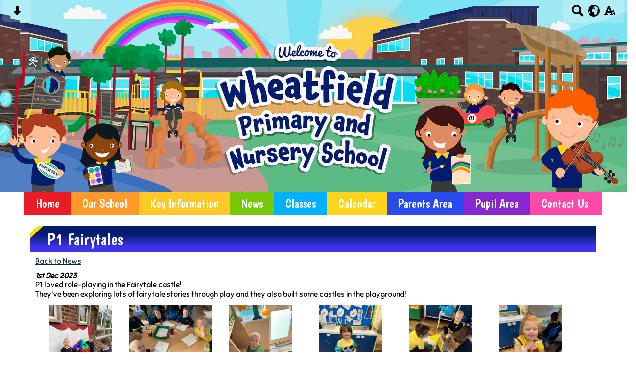

--- FILE ---
content_type: text/html; charset=UTF-8
request_url: https://www.wheatfieldps.com/news/p1-fairytales/?p=1&
body_size: 9477
content:
<!DOCTYPE html PUBLIC "-//W3C//DTD XHTML 1.0 Transitional//EN" "http://www.w3.org/TR/xhtml1/DTD/xhtml1-transitional.dtd">
<html xmlns="http://www.w3.org/1999/xhtml" xml:lang="en" lang="en">
<head>


<title>P1 Fairytales</title>
<meta http-equiv="Content-Type" content="text/html; charset=UTF-8"/>
<meta name="Keywords" content="" />
<meta name="Description" content="P1 loved role-playing in the Fairytale castle!They've been exploring lots of fairytale stories through play and they&amp;nbsp;also built some castles in the playground!" />
<meta name="Copyright" content="&copy; 2026"/>
<meta name="distribution" content="GLOBAL"/>
<meta name="Robots" content="index, all"/>
<meta name="revisit-after" content="15 days"/>
<meta name="format-detection" content="telephone=no"/>



<meta name="twitter:card" content="summary"/>
<meta name="twitter:domain" content="www.wheatfieldps.com"/>
<meta name="twitter:title" content="P1 Fairytales"/>
<meta name="twitter:description" content="P1 loved role-playing in the Fairytale castle!They've been exploring lots of fairytale stories through play and they&amp;nbsp;also built some castles in the playground!"/>
<meta property="og:title" content="P1 Fairytales"/>
<meta property="og:type" content="website"/>
<meta property="og:url" content="news"/>
<meta property="og:site_name" content="www.wheatfieldps.com"/>
<meta property="og:locale" content="en_GB"/>


<meta property="og:description" content="P1 loved role-playing in the Fairytale castle!They've been exploring lots of fairytale stories through play and they&amp;nbsp;also built some castles in the playground!"/>

<link rel="manifest" href="/manifest.json"/>

<link rel="canonical" href="https://www.wheatfieldps.com/news/p1-fairytales/"/><link rel="shortcut icon" href="https://storage.googleapis.com/swdsystem/favicon.ico" type="image/x-icon" />
			<meta property="og:image:user_generated" content="false"/>
			<meta property="og:image:type" content="image/jpeg"/>
			<meta property="og:image" content="https://www.wheatfieldps.com/cmsfiles/items/gallery//o_1hghckjibcfhi9717en1pm9urur.jpg" />
			<meta name="twitter:image" content="https://www.wheatfieldps.com/cmsfiles/items/gallery//o_1hghckjibcfhi9717en1pm9urur.jpg"/>
<link rel="stylesheet" type="text/css" href="/cmsfiles/sitecss/wheatfieldps-main-none-normal-1-standard-style.css?v=1620200126031120250316"/><meta id="viewport" name='viewport'>
				<meta name="HandheldFriendly" content="True"/> 
				<meta name="MobileOptimized" content="480"/> 
				 <link rel="preconnect" href="https://fonts.googleapis.com">
<link rel="preconnect" href="https://fonts.gstatic.com" crossorigin>
<link href="https://fonts.googleapis.com/css2?family=Boogaloo&family=Sniglet&display=swap" rel="stylesheet"><script type="text/javascript" src="https://cdnjs.cloudflare.com/ajax/libs/jquery/1.12.4/jquery.min.js"></script><link rel="stylesheet" href="https://cdnjs.cloudflare.com/ajax/libs/aos/2.3.4/aos.css" /><script type="text/javascript">
                    !function(t){var e=document.getElementById("viewport");navigator.userAgent.match(/iPhone/i)||navigator.userAgent.match(/iPod/i)?e.setAttribute("content","width=device-width"):navigator.userAgent.match(/iPad/i)&&e.setAttribute("content","width=980,user-scalable=no")}(document);
                </script><script async type="text/javascript" src="https://storage.googleapis.com/swdsystem/js/site.min3.js"></script><script type="text/javascript">$(document).ready(function(){$("img").bind("contextmenu",function(n){return!1}),$("#lbCenter").bind("contextmenu",function(n){return!1})});</script></head>
<body id="body">


	<link rel="stylesheet" type="text/css" href="/cmsfiles/css/sweetalert.css"/>
	<script src="/cmsfiles/js/sweetalert.min.js"></script>






<div id="accessContainer">
	<div id="accessBarHolder">
		<div class="accessBarButtons" id="skipContentButton">
			<a onclick="$('html,body').animate({scrollTop:$('a[name=\'content\']').offset().top}, 900);" href="javascript:void(0);" aria-label="Skip content button"><svg clip-rule="evenodd" fill-rule="evenodd" stroke-linejoin="round" stroke-miterlimit="2" width="24" height="24" viewBox="0 0 24 24" xmlns="http://www.w3.org/2000/svg"><path d="m9.001 13.022h-3.251c-.412 0-.75.335-.75.752 0 .188.071.375.206.518 1.685 1.775 4.692 4.945 6.069 6.396.189.2.452.312.725.312.274 0 .536-.112.725-.312 1.377-1.451 4.385-4.621 6.068-6.396.136-.143.207-.33.207-.518 0-.417-.337-.752-.75-.752h-3.251v-9.02c0-.531-.47-1.002-1-1.002h-3.998c-.53 0-1 .471-1 1.002z" fill-rule="nonzero"/></svg></a>
		</div>

		<div class="accessBarButtons">
			<a href="/search/" aria-label="Search button"><svg xmlns="http://www.w3.org/2000/svg" width="24" height="24" viewBox="0 0 24 24"><path d="M23.822 20.88l-6.353-6.354c.93-1.465 1.467-3.2 1.467-5.059.001-5.219-4.247-9.467-9.468-9.467s-9.468 4.248-9.468 9.468c0 5.221 4.247 9.469 9.468 9.469 1.768 0 3.421-.487 4.839-1.333l6.396 6.396 3.119-3.12zm-20.294-11.412c0-3.273 2.665-5.938 5.939-5.938 3.275 0 5.94 2.664 5.94 5.938 0 3.275-2.665 5.939-5.94 5.939-3.274 0-5.939-2.664-5.939-5.939z"/></svg></a>
			<a id="accessBarButton" onclick="$('#accessBar').slideToggle(500);" href="javascript:void(0);" aria-label="google translate button"><svg xmlns="http://www.w3.org/2000/svg" width="24" height="24" viewBox="0 0 24 24"><path d="M12 0c-6.627 0-12 5.373-12 12s5.373 12 12 12 12-5.373 12-12-5.373-12-12-12zm9.567 9.098c-.059-.058-.127-.108-.206-.138-.258-.101-1.35.603-1.515.256-.108-.231-.327.148-.578.008-.121-.067-.459-.52-.611-.465-.312.112.479.974.694 1.087.203-.154.86-.469 1.002-.039.271.812-.745 1.702-1.264 2.171-.775.702-.63-.454-1.159-.86-.277-.213-.274-.667-.555-.824-.125-.071-.7-.732-.694-.821l-.017.167c-.095.072-.297-.27-.319-.325 0 .298.485.772.646 1.011.273.409.42 1.005.756 1.339.179.18.866.923 1.045.908l.921-.437c.649.154-1.531 3.237-1.738 3.619-.171.321.139 1.112.114 1.49-.029.437-.374.579-.7.817-.35.255-.268.752-.562.934-.521.321-.897 1.366-1.639 1.361-.219-.001-1.151.364-1.273.007-.095-.258-.223-.455-.356-.71-.131-.25-.015-.51-.175-.731-.11-.154-.479-.502-.513-.684-.002-.157.118-.632.283-.715.231-.118.044-.462.016-.663-.048-.357-.27-.652-.535-.859-.393-.302-.189-.542-.098-.974 0-.206-.126-.476-.402-.396-.57.166-.396-.445-.812-.417-.299.021-.543.211-.821.295-.349.104-.707-.083-1.053-.126-1.421-.179-1.885-1.804-1.514-2.976.037-.192-.115-.547-.048-.696.159-.352.485-.752.768-1.021.16-.152.365-.113.553-.231.29-.182.294-.558.578-.789.404-.328.956-.321 1.482-.392.281-.037 1.35-.268 1.518-.06 0 .039.193.611-.019.578.438.023 1.061.756 1.476.585.213-.089.135-.744.573-.427.265.19 1.45.275 1.696.07.152-.125.236-.939.053-1.031.117.116-.618.125-.686.099-.122-.044-.235.115-.43.025.117.055-.651-.358-.22-.674-.181.132-.349-.037-.544.109-.135.109.062.181-.13.277-.305.155-.535-.53-.649-.607-.118-.077-1.024-.713-.777-.298l.797.793c-.04.026-.209-.289-.209-.059.053-.136.02.585-.105.35-.056-.09.091-.14.006-.271 0-.085-.23-.169-.275-.228-.126-.157-.462-.502-.644-.585-.05-.024-.771.088-.832.111-.071.099-.131.203-.181.314-.149.055-.29.127-.423.216l-.159.356c-.068.061-.772.294-.776.303.03-.076-.492-.172-.457-.324.038-.167.215-.687.169-.877-.048-.199 1.085.287 1.158-.238.029-.227.047-.492-.316-.531.069.008.702-.249.807-.364.148-.169.486-.447.731-.447.286 0 .225-.417.356-.622.133.053-.071.38.088.512-.01-.104.45.057.494.033.105-.056.691-.023.601-.299-.101-.28.052-.197.183-.255-.02.008.248-.458.363-.456-.104-.089-.398.112-.516.103-.308-.024-.177-.525-.061-.672.09-.116-.246-.258-.25-.036-.006.332-.314.633-.243 1.075.109.666-.743-.161-.816-.115-.283.172-.515-.216-.368-.449.149-.238.51-.226.659-.48.104-.179.227-.389.388-.524.541-.454.689-.091 1.229-.042.526.048.178.125.105.327-.07.192.289.261.413.1.071-.092.232-.326.301-.499.07-.175.578-.2.527-.365 2.72 1.148 4.827 3.465 5.694 6.318zm-11.113-3.779l.068-.087.073-.019c.042-.034.086-.118.151-.104.043.009.146.095.111.148-.037.054-.066-.049-.081.101-.018.169-.188.167-.313.222-.087.037-.175-.018-.09-.104l.088-.108-.007-.049zm.442.245c.046-.045.138-.008.151-.094.014-.084.078-.178-.008-.335-.022-.042.116-.082.051-.137l-.109.032s.155-.668.364-.366l-.089.103c.135.134.172.47.215.687.127.066.324.078.098.192.117-.02-.618.314-.715.178-.072-.083.317-.139.307-.173-.004-.011-.317-.02-.265-.087zm1.43-3.547l-.356.326c-.36.298-1.28.883-1.793.705-.524-.18-1.647.667-1.826.673-.067.003.002-.641.36-.689-.141.021.993-.575 1.185-.805.678-.146 1.381-.227 2.104-.227l.326.017zm-5.086 1.19c.07.082.278.092-.026.288-.183.11-.377.809-.548.809-.51.223-.542-.439-1.109.413-.078.115-.395.158-.644.236.685-.688 1.468-1.279 2.327-1.746zm-5.24 8.793c0-.541.055-1.068.139-1.586l.292.185c.113.135.113.719.169.911.139.482.484.751.748 1.19.155.261.414.923.332 1.197.109-.179 1.081.824 1.259 1.033.418.492.74 1.088.061 1.574-.219.158.334 1.14.049 1.382l-.365.094c-.225.138-.235.397-.166.631-1.562-1.765-2.518-4.076-2.518-6.611zm14.347-5.823c.083-.01-.107.167-.107.167.033.256.222.396.581.527.437.157.038.455-.213.385-.139-.039-.854-.255-.879.025 0 .167-.679.001-.573-.175.073-.119.05-.387.186-.562.193-.255.38-.116.386.032-.001.394.398-.373.619-.399z"/></svg></a>			<a href="/accessibility/" aria-label="accessibility button"><svg xmlns="http://www.w3.org/2000/svg" width="24" height="24" viewBox="0 0 24 24"><path d="M24 20v1h-4v-1h.835c.258 0 .405-.178.321-.422l-.473-1.371h-2.231l-.575-1.59h2.295l-1.362-4.077-1.154 3.451-.879-2.498.921-2.493h2.222l3.033 8.516c.111.315.244.484.578.484h.469zm-6-1h1v2h-7v-2h.532c.459 0 .782-.453.633-.887l-.816-2.113h-6.232l-.815 2.113c-.149.434.174.887.633.887h1.065v2h-7v-2h.43c.593 0 1.123-.375 1.32-.935l5.507-15.065h3.952l5.507 15.065c.197.56.69.935 1.284.935zm-10.886-6h4.238l-2.259-6.199-1.979 6.199z"/></svg></a>
											</div>
	</div>

	<div id="accessBar">
		<div id="accessBarMain">

							<div id="google_translate_element"></div><script type="text/javascript">
				function googleTranslateElementInit() {
				new google.translate.TranslateElement({pageLanguage: 'en', layout: google.translate.TranslateElement.InlineLayout.VERTICAL}, 'google_translate_element');
				}
				</script><script type="text/javascript" src="//translate.google.com/translate_a/element.js?cb=googleTranslateElementInit"></script>
				<script>
					$(document).ready(function(){
						$('#google_translate_element').bind('DOMNodeInserted', function(event) {
						$('.goog-te-menu-value span:first').html('Select Language');
						$('.goog-te-menu-frame.skiptranslate').load(function(){
							setTimeout(function(){
							$('.goog-te-menu-frame.skiptranslate').contents().find('.goog-te-menu2-item-selected .text').html('Select Language');    
							}, 100);
						});
						});
					});
				</script>
						<div id="mobileMenuButton">
				<a class="darkBg" href="javascript:toggle_visibility('menu');" aria-label="mobile menu button">
				<div id="hamburger">
					<span></span>
					<span></span>
					<span></span>
				</div></a>
			</div>
			
			<div class="clearBoth">&nbsp;</div>
		</div>
		
		
		<div class="clearBoth">&nbsp;</div>
	</div>
</div>



<header>
		<div id="banner">
		<a href="/"><img src="/assets/images/headerv3.jpg" border="0" alt="Wheatfield Primary and Nursery School, Belfast, Co. Antrim"/></a>
	</div>
    
    <div id="bannerMobile">
		<a href="/"><img src="/assets/images/headerv3.jpg" alt="Wheatfield Primary and Nursery School, Belfast, Co. Antrim"/></a>
	</div>
</header>

<div class="site">
	
	<div id="menu" class="menu">
	<ul>
		<li id="menu1" class="menuLi1 first redMenu"><a class="menuA1" href="/home/">Home</a></li><li id="menu2" class="menuLi1  dropdown orangeMenu mobileSubDropdown"><a class="dropdown menuA1" href="/our-school/">Our School<!--[if IE 7]><!--></a><!--<![endif]-->
						<!--[if lte IE 6]><table><tr><td><![endif]--><ul >
																			<li class="menuLi2 menuitem"><a class="menuA2" 														href="/our-school/a-message-from-the-principal/">Principal's Welcome</a></li>												<li class="menuLi2 menuitem"><a class="menuA2" 														href="/our-school/mission-statement-and-values/">DREAM Vision & Values</a></li>												<li class="menuLi2 menuitem"><a class="menuA2" 														href="/our-school/staff/">Meet Our Team</a></li>												<li class="menuLi2 menuitem"><a class="menuA2" 														href="/our-school/board-of-governors/">Board of Governors</a></li>												<li class="menuLi2 menuitem"><a class="menuA2" 														href="/our-school/nursery-unit/">Nursery Unit</a></li>						</ul><!--[if lte IE 6]></td></tr></table></a><![endif]--></li><li id="menu3" class="menuLi1  dropdown yellowMenu mobileSubDropdown"><a class="dropdown menuA1" href="/key-information/">Key Information<!--[if IE 7]><!--></a><!--<![endif]-->
						<!--[if lte IE 6]><table><tr><td><![endif]--><ul >
																			<li class="menuLi2 menuitem"><a class="menuA2" 														href="/key-information/school-development/">School Development Plan</a></li>												<li class="menuLi2 menuitem"><a class="menuA2" 														href="/key-information/learning-support/">Learning Support</a></li>												<li class="menuLi2 menuitem mobileSubDropdown"><a class="menuA2" href="/key-information/curriculum/">Curriculum<!--[if IE 7]><!--></a><!--<![endif]-->
																									<!--[if lte IE 6]><table><tr><td><![endif]--><ul>
																														<li class="menuLi3"><a class="menuA3" href="/key-information/curriculum/numeracy/">Numeracy</a></li>
															 																<li class="menuLi3"><a class="menuA3" href="/key-information/curriculum/literacy/">Literacy</a></li>
															 																<li class="menuLi3"><a class="menuA3" href="/key-information/curriculum/play-based-learning/">Play-Based Learning</a></li>
															 													</ul><!--[if lte IE 6]></td></tr></table></a><![endif]-->
																								</li>												<li class="menuLi2 menuitem"><a class="menuA2" 														href="/key-information/superstars-wrap-around-care/">Superstars: Wrap-Around Care</a></li>												<li class="menuLi2 menuitem"><a class="menuA2" 														href="/key-information/school-of-sanctuary/">School of Sanctuary</a></li>												<li class="menuLi2 menuitem"><a class="menuA2" 														href="/key-information/forest-school/">Forest School</a></li>												<li class="menuLi2 menuitem"><a class="menuA2" 														href="/key-information/shared-education/">Shared Education</a></li>												<li class="menuLi2 menuitem"><a class="menuA2" 														href="/key-information/policies/">School Policies</a></li>						</ul><!--[if lte IE 6]></td></tr></table></a><![endif]--></li><li id="menu4" class="menuLi1  greenMenu"><a class="menuA1" href="/news/">News</a></li><li id="menu5" class="menuLi1  dropdown blueMenu mobileSubDropdown"><a class="dropdown menuA1" href="/classes/">Classes<!--[if IE 7]><!--></a><!--<![endif]-->
						<!--[if lte IE 6]><table><tr><td><![endif]--><ul >
																			<li class="menuLi2 menuitem"><a class="menuA2" 														href="/classes/primary-1/">Y1 - Miss Millar</a></li>												<li class="menuLi2 menuitem"><a class="menuA2" 														href="/classes/primary-2/">Y2 - Mrs McKittrick</a></li>												<li class="menuLi2 menuitem"><a class="menuA2" 														href="/classes/primary-3/">Y3 - Mrs Mills & Miss Robinson</a></li>												<li class="menuLi2 menuitem"><a class="menuA2" 														href="/classes/primary-4/">Y4 - Mr Barfoot</a></li>												<li class="menuLi2 menuitem"><a class="menuA2" 														href="/classes/primary-5/">Y5 - Mrs Batchelor</a></li>												<li class="menuLi2 menuitem"><a class="menuA2" 														href="/classes/primary-6/">Y6 - Miss Campbell</a></li>												<li class="menuLi2 menuitem"><a class="menuA2" 														href="/classes/primary-7/">Y7 - Ms Waugh</a></li>												<li class="menuLi2 menuitem"><a class="menuA2" 														href="/classes/little-stars-/">SC1 - Mrs Creighton</a></li>												<li class="menuLi2 menuitem"><a class="menuA2" 														href="/classes/sc2---miss-drysdale/">SC2 - Mr Darragh</a></li>												<li class="menuLi2 menuitem"><a class="menuA2" 														href="/classes/speyfs/">SP1 - Mrs Johnston</a></li>												<li class="menuLi2 menuitem"><a class="menuA2" 														href="/classes/nursery/">Nursery - Mrs Whiteside</a></li>						</ul><!--[if lte IE 6]></td></tr></table></a><![endif]--></li><li id="menu6" class="menuLi1  Menu"><a class="menuA1" href="/calendar/">Calendar</a></li><li id="menu7" class="menuLi1  dropdown darkBlueMenu mobileSubDropdown"><a class="dropdown menuA1" href="/parents-area/">Parents Area<!--[if IE 7]><!--></a><!--<![endif]-->
						<!--[if lte IE 6]><table><tr><td><![endif]--><ul >
																			<li class="menuLi2 menuitem"><a class="menuA2" 														href="/parents-area/school-letters/">School Letters</a></li>												<li class="menuLi2 menuitem"><a class="menuA2" 														href="/parents-area/holiday-list/">Holiday List</a></li>												<li class="menuLi2 menuitem"><a class="menuA2" 														href="/parents-area/useful-documents/">Useful Documents</a></li>												<li class="menuLi2 menuitem"><a class="menuA2" 														href="/parents-area/dinner-menu/">Dinner Menu</a></li>						</ul><!--[if lte IE 6]></td></tr></table></a><![endif]--></li><li id="menu8" class="menuLi1  dropdown purpleMenu mobileSubDropdown"><a class="dropdown menuA1" href="/pupil-area/">Pupil Area<!--[if IE 7]><!--></a><!--<![endif]-->
						<!--[if lte IE 6]><table><tr><td><![endif]--><ul >
																			<li class="menuLi2 menuitem"><a class="menuA2" 														href="/pupil-area/pupil-voice/">Pupil Voice</a></li>												<li class="menuLi2 menuitem"><a class="menuA2" 														href="/pupil-area/learning-links/">Learning Links</a></li>						</ul><!--[if lte IE 6]></td></tr></table></a><![endif]--></li><li id="menu9" class="menuLi1  pinkMenu"><a class="menuA1" href="/contact-us/">Contact Us</a></li>	</ul>
    
	<div class="clearBoth">&nbsp;</div>
</div>

<script type="text/javascript">
	if(window.innerWidth <= 900){
		$('.mobileSubDropdown > a').click(function(e){
			e.preventDefault();

			if($(this).siblings("ul").css('display') == 'block'){
				$(".mobileSubDropdown ul").slideUp();
			} else{
				//$(".mobileSubDropdown ul").slideUp();
				$(this).siblings("ul").slideToggle();
			}
		});
	}
</script>

	<div class="menuBottom">&nbsp;</div>
	
		<div class="main">		
		<div class="columnThree columnRightBg content">
			
			<a name="content"></a>
			
			<script type="text/javascript">
function rotateNewsImage(imageID){
	
	$('#saving').removeClass('hide');
	$.get( "/cmsfiles/cmsrequest/", { action: 'rotatenewsimage', value: imageID }, function( data ) {
		//alert('show loading');
		
	}).complete(function( data ) {
		//---- stop loading
		$('#newsImgHolder'+imageID+' img').attr("src", '/'+data.responseText);
		//$('#galleryImage'+imageID+'').attr("href", '/'+data.responseText);
		
		setTimeout(function() {
      		$('#saving').addClass('hide');
		}, 2000);
		 
	});
	
}
</script>

<div class="columnOne">
	
					
				<div class="widgetWrapper">
					
									
		            <div class="widgetHeading"><h1>P1 Fairytales</h1></div>

					<div class="widget">
							<div class="widgetInner">

								<div class="backLink"><a href="/news/?p=1&">Back to News</a></div>
		                        
		                        
		                        <div class="listItemSubtitle">1st Dec 2023</div>					            					            <div>P1 loved role-playing in the Fairytale castle!<br />They've been exploring lots of fairytale stories through play and they&nbsp;also built some castles in the playground!</div>					            
					            <div class="clearBoth">&nbsp;</div>
					            
					            
								<div class="clearBoth">&nbsp;</div>
								
							</div>
					</div>
				</div>
								
				
					
							<div class="widgetWrapper">
			<div class="widget_gallerythumbs ">
								<script type="text/javascript" src="https://cdnjs.cloudflare.com/ajax/libs/blueimp-gallery/2.30.0/js/blueimp-gallery.min.js"></script>
				<link rel="stylesheet" href="https://cdnjs.cloudflare.com/ajax/libs/blueimp-gallery/2.30.0/css/blueimp-gallery.min.css" type="text/css" media="screen" />
								
				
				<div class="widget noTitle">
					<div class="widgetInner">
					
					
											
						<div class="clearBoth">&nbsp;</div>
						
						<div id="blueimp-gallery-560" class="blueimp-gallery blueimp-gallery-controls">
							<div class="slides"></div>
							<h3 class="title"></h3>
							<a class="prev">‹</a>
							<a class="next">›</a>
							<a class="close">×</a>
							<a class="play-pause"></a>
							<ol class="indicator"></ol>
						</div>
						
						<div id="links560">
															<div id="galleryImageHolder7675" class="tileListItem larger ">
																		<a id="galleryImage7675" class="galThumb560 thumbDisable" href="https://storage.googleapis.com/siteassetsswd/713/gallery/845231201/20231201123557_49_o_1hghcpq4mcm51urv1gaa163a1g9a2l.jpg" title="" data-gallery="#blueimp-gallery-560">
										<img src="https://storage.googleapis.com/siteassetsswd/713/gallery/845231201/20231201123557_49_o_1hghcpq4mcm51urv1gaa163a1g9a2l.jpg" alt="">
									</a>
								
								</div>
															<div id="galleryImageHolder7665" class="tileListItem larger ">
																		<a id="galleryImage7665" class="galThumb560 thumbDisable" href="https://storage.googleapis.com/siteassetsswd/713/gallery/845231201/20231201123542_47_o_1hghcpq4m1kjpbsdov01ksnvin2b.jpg" title="" data-gallery="#blueimp-gallery-560">
										<img src="https://storage.googleapis.com/siteassetsswd/713/gallery/845231201/20231201123542_47_o_1hghcpq4m1kjpbsdov01ksnvin2b.jpg" alt="">
									</a>
								
								</div>
															<div id="galleryImageHolder7666" class="tileListItem larger ">
																		<a id="galleryImage7666" class="galThumb560 thumbDisable" href="https://storage.googleapis.com/siteassetsswd/713/gallery/845231201/20231201123543_90_o_1hghcpq4m170gpj4931qfb1lsu2c.jpg" title="" data-gallery="#blueimp-gallery-560">
										<img src="https://storage.googleapis.com/siteassetsswd/713/gallery/845231201/20231201123543_90_o_1hghcpq4m170gpj4931qfb1lsu2c.jpg" alt="">
									</a>
								
								</div>
															<div id="galleryImageHolder7667" class="tileListItem larger ">
																		<a id="galleryImage7667" class="galThumb560 thumbDisable" href="https://storage.googleapis.com/siteassetsswd/713/gallery/845231201/20231201123545_44_o_1hghcpq4m19511m971bripmk13352d.jpg" title="" data-gallery="#blueimp-gallery-560">
										<img src="https://storage.googleapis.com/siteassetsswd/713/gallery/845231201/20231201123545_44_o_1hghcpq4m19511m971bripmk13352d.jpg" alt="">
									</a>
								
								</div>
															<div id="galleryImageHolder7668" class="tileListItem larger ">
																		<a id="galleryImage7668" class="galThumb560 thumbDisable" href="https://storage.googleapis.com/siteassetsswd/713/gallery/845231201/20231201123546_5_o_1hghcpq4m1edpj6u1n84fh51qpl2e.jpg" title="" data-gallery="#blueimp-gallery-560">
										<img src="https://storage.googleapis.com/siteassetsswd/713/gallery/845231201/20231201123546_5_o_1hghcpq4m1edpj6u1n84fh51qpl2e.jpg" alt="">
									</a>
								
								</div>
															<div id="galleryImageHolder7669" class="tileListItem larger ">
																		<a id="galleryImage7669" class="galThumb560 thumbDisable" href="https://storage.googleapis.com/siteassetsswd/713/gallery/845231201/20231201123548_3_o_1hghcpq4m104t1p5m1tpo7mnl172f.jpg" title="" data-gallery="#blueimp-gallery-560">
										<img src="https://storage.googleapis.com/siteassetsswd/713/gallery/845231201/20231201123548_3_o_1hghcpq4m104t1p5m1tpo7mnl172f.jpg" alt="">
									</a>
								
								</div>
															<div id="galleryImageHolder7670" class="tileListItem larger ">
																		<a id="galleryImage7670" class="galThumb560 thumbDisable" href="https://storage.googleapis.com/siteassetsswd/713/gallery/845231201/20231201123549_6_o_1hghcpq4mn8fqmg1i6a1ptmpra2g.jpg" title="" data-gallery="#blueimp-gallery-560">
										<img src="https://storage.googleapis.com/siteassetsswd/713/gallery/845231201/20231201123549_6_o_1hghcpq4mn8fqmg1i6a1ptmpra2g.jpg" alt="">
									</a>
								
								</div>
															<div id="galleryImageHolder7671" class="tileListItem larger ">
																		<a id="galleryImage7671" class="galThumb560 thumbDisable" href="https://storage.googleapis.com/siteassetsswd/713/gallery/845231201/20231201123551_5_o_1hghcpq4mhcprm013mr1g0ah52h.jpg" title="" data-gallery="#blueimp-gallery-560">
										<img src="https://storage.googleapis.com/siteassetsswd/713/gallery/845231201/20231201123551_5_o_1hghcpq4mhcprm013mr1g0ah52h.jpg" alt="">
									</a>
								
								</div>
															<div id="galleryImageHolder7672" class="tileListItem larger ">
																		<a id="galleryImage7672" class="galThumb560 thumbDisable" href="https://storage.googleapis.com/siteassetsswd/713/gallery/845231201/20231201123552_36_o_1hghcpq4m4dptu10lb86186i2i.jpg" title="" data-gallery="#blueimp-gallery-560">
										<img src="https://storage.googleapis.com/siteassetsswd/713/gallery/845231201/20231201123552_36_o_1hghcpq4m4dptu10lb86186i2i.jpg" alt="">
									</a>
								
								</div>
															<div id="galleryImageHolder7673" class="tileListItem larger ">
																		<a id="galleryImage7673" class="galThumb560 thumbDisable" href="https://storage.googleapis.com/siteassetsswd/713/gallery/845231201/20231201123554_40_o_1hghcpq4m7g93ua1mch1gql5cj2j.jpg" title="" data-gallery="#blueimp-gallery-560">
										<img src="https://storage.googleapis.com/siteassetsswd/713/gallery/845231201/20231201123554_40_o_1hghcpq4m7g93ua1mch1gql5cj2j.jpg" alt="">
									</a>
								
								</div>
															<div id="galleryImageHolder7674" class="tileListItem larger ">
																		<a id="galleryImage7674" class="galThumb560 thumbDisable" href="https://storage.googleapis.com/siteassetsswd/713/gallery/845231201/20231201123555_93_o_1hghcpq4m1nh11la2q8r14b7bub2k.jpg" title="" data-gallery="#blueimp-gallery-560">
										<img src="https://storage.googleapis.com/siteassetsswd/713/gallery/845231201/20231201123555_93_o_1hghcpq4m1nh11la2q8r14b7bub2k.jpg" alt="">
									</a>
								
								</div>
															<div id="galleryImageHolder7664" class="tileListItem larger ">
																		<a id="galleryImage7664" class="galThumb560 thumbDisable" href="https://storage.googleapis.com/siteassetsswd/713/gallery/845231201/20231201123541_43_o_1hghcpq4m1b7bn4e7d814br10u12a.jpg" title="" data-gallery="#blueimp-gallery-560">
										<img src="https://storage.googleapis.com/siteassetsswd/713/gallery/845231201/20231201123541_43_o_1hghcpq4m1b7bn4e7d814br10u12a.jpg" alt="">
									</a>
								
								</div>
															<div id="galleryImageHolder7676" class="tileListItem larger ">
																		<a id="galleryImage7676" class="galThumb560 thumbDisable" href="https://storage.googleapis.com/siteassetsswd/713/gallery/845231201/20231201123559_7_o_1hghcpq4mtqs1mr5lfa1vij8982m.jpg" title="" data-gallery="#blueimp-gallery-560">
										<img src="https://storage.googleapis.com/siteassetsswd/713/gallery/845231201/20231201123559_7_o_1hghcpq4mtqs1mr5lfa1vij8982m.jpg" alt="">
									</a>
								
								</div>
															<div id="galleryImageHolder7677" class="tileListItem larger ">
																		<a id="galleryImage7677" class="galThumb560 thumbDisable" href="https://storage.googleapis.com/siteassetsswd/713/gallery/845231201/20231201123601_91_o_1hghcpq4mphe19l2vq31hi81nbl2n.jpg" title="" data-gallery="#blueimp-gallery-560">
										<img src="https://storage.googleapis.com/siteassetsswd/713/gallery/845231201/20231201123601_91_o_1hghcpq4mphe19l2vq31hi81nbl2n.jpg" alt="">
									</a>
								
								</div>
															<div id="galleryImageHolder7678" class="tileListItem larger ">
																		<a id="galleryImage7678" class="galThumb560 thumbDisable" href="https://storage.googleapis.com/siteassetsswd/713/gallery/845231201/20231201123603_93_o_1hghcpq4mt2mkjn1agdlbn1i4e2o.jpg" title="" data-gallery="#blueimp-gallery-560">
										<img src="https://storage.googleapis.com/siteassetsswd/713/gallery/845231201/20231201123603_93_o_1hghcpq4mt2mkjn1agdlbn1i4e2o.jpg" alt="">
									</a>
								
								</div>
															<div id="galleryImageHolder7679" class="tileListItem larger ">
																		<a id="galleryImage7679" class="galThumb560 thumbDisable" href="https://storage.googleapis.com/siteassetsswd/713/gallery/845231201/20231201123605_11_o_1hghcpq4m132gr151r39130211ab2p.jpg" title="" data-gallery="#blueimp-gallery-560">
										<img src="https://storage.googleapis.com/siteassetsswd/713/gallery/845231201/20231201123605_11_o_1hghcpq4m132gr151r39130211ab2p.jpg" alt="">
									</a>
								
								</div>
															<div id="galleryImageHolder7680" class="tileListItem larger ">
																		<a id="galleryImage7680" class="galThumb560 thumbDisable" href="https://storage.googleapis.com/siteassetsswd/713/gallery/845231201/20231201123607_35_o_1hghcpq4mipj11is17jbq0gjh92q.jpg" title="" data-gallery="#blueimp-gallery-560">
										<img src="https://storage.googleapis.com/siteassetsswd/713/gallery/845231201/20231201123607_35_o_1hghcpq4mipj11is17jbq0gjh92q.jpg" alt="">
									</a>
								
								</div>
															<div id="galleryImageHolder7681" class="tileListItem larger ">
																		<a id="galleryImage7681" class="galThumb560 thumbDisable" href="https://storage.googleapis.com/siteassetsswd/713/gallery/845231201/20231201123608_96_o_1hghcpq4mftp1fd4uf71okh6b2r.jpg" title="" data-gallery="#blueimp-gallery-560">
										<img src="https://storage.googleapis.com/siteassetsswd/713/gallery/845231201/20231201123608_96_o_1hghcpq4mftp1fd4uf71okh6b2r.jpg" alt="">
									</a>
								
								</div>
															<div id="galleryImageHolder7682" class="tileListItem larger ">
																		<a id="galleryImage7682" class="galThumb560 thumbDisable" href="https://storage.googleapis.com/siteassetsswd/713/gallery/845231201/20231201123611_12_o_1hghcpq4mv6mbv0bh5nm91ijf2s.jpg" title="" data-gallery="#blueimp-gallery-560">
										<img src="https://storage.googleapis.com/siteassetsswd/713/gallery/845231201/20231201123611_12_o_1hghcpq4mv6mbv0bh5nm91ijf2s.jpg" alt="">
									</a>
								
								</div>
															<div id="galleryImageHolder7683" class="tileListItem larger ">
																		<a id="galleryImage7683" class="galThumb560 thumbDisable" href="https://storage.googleapis.com/siteassetsswd/713/gallery/845231201/20231201123613_39_o_1hghcpq4m422cl5g6t1khjk3n2t.jpg" title="" data-gallery="#blueimp-gallery-560">
										<img src="https://storage.googleapis.com/siteassetsswd/713/gallery/845231201/20231201123613_39_o_1hghcpq4m422cl5g6t1khjk3n2t.jpg" alt="">
									</a>
								
								</div>
															<div id="galleryImageHolder7684" class="tileListItem larger ">
																		<a id="galleryImage7684" class="galThumb560 thumbDisable" href="https://storage.googleapis.com/siteassetsswd/713/gallery/845231201/20231201123615_44_o_1hghcpq4mciaobtm4o1jnm6f2u.jpg" title="" data-gallery="#blueimp-gallery-560">
										<img src="https://storage.googleapis.com/siteassetsswd/713/gallery/845231201/20231201123615_44_o_1hghcpq4mciaobtm4o1jnm6f2u.jpg" alt="">
									</a>
								
								</div>
															<div id="galleryImageHolder7654" class="tileListItem larger ">
																		<a id="galleryImage7654" class="galThumb560 thumbDisable" href="https://storage.googleapis.com/siteassetsswd/713/gallery/845231201/20231201123525_67_o_1hghckjid1kfe1a0uavj2uaorg16.jpg" title="" data-gallery="#blueimp-gallery-560">
										<img src="https://storage.googleapis.com/siteassetsswd/713/gallery/845231201/20231201123525_67_o_1hghckjid1kfe1a0uavj2uaorg16.jpg" alt="">
									</a>
								
								</div>
															<div id="galleryImageHolder7644" class="tileListItem larger ">
																		<a id="galleryImage7644" class="galThumb560 thumbDisable" href="https://storage.googleapis.com/siteassetsswd/713/gallery/845231201/20231201123508_52_o_1hghckjib2ap1sf41o9nfl1qg1s.jpg" title="" data-gallery="#blueimp-gallery-560">
										<img src="https://storage.googleapis.com/siteassetsswd/713/gallery/845231201/20231201123508_52_o_1hghckjib2ap1sf41o9nfl1qg1s.jpg" alt="">
									</a>
								
								</div>
															<div id="galleryImageHolder7645" class="tileListItem larger ">
																		<a id="galleryImage7645" class="galThumb560 thumbDisable" href="https://storage.googleapis.com/siteassetsswd/713/gallery/845231201/20231201123510_58_o_1hghckjib13viqb2rrrg317lkt.jpg" title="" data-gallery="#blueimp-gallery-560">
										<img src="https://storage.googleapis.com/siteassetsswd/713/gallery/845231201/20231201123510_58_o_1hghckjib13viqb2rrrg317lkt.jpg" alt="">
									</a>
								
								</div>
															<div id="galleryImageHolder7646" class="tileListItem larger ">
																		<a id="galleryImage7646" class="galThumb560 thumbDisable" href="https://storage.googleapis.com/siteassetsswd/713/gallery/845231201/20231201123511_12_o_1hghckjiclnu4a12oe10mkn5ju.jpg" title="" data-gallery="#blueimp-gallery-560">
										<img src="https://storage.googleapis.com/siteassetsswd/713/gallery/845231201/20231201123511_12_o_1hghckjiclnu4a12oe10mkn5ju.jpg" alt="">
									</a>
								
								</div>
															<div id="galleryImageHolder7647" class="tileListItem larger ">
																		<a id="galleryImage7647" class="galThumb560 thumbDisable" href="https://storage.googleapis.com/siteassetsswd/713/gallery/845231201/20231201123513_100_o_1hghckjic1d1a12rf1r5qn1j1nvhv.jpg" title="" data-gallery="#blueimp-gallery-560">
										<img src="https://storage.googleapis.com/siteassetsswd/713/gallery/845231201/20231201123513_100_o_1hghckjic1d1a12rf1r5qn1j1nvhv.jpg" alt="">
									</a>
								
								</div>
															<div id="galleryImageHolder7648" class="tileListItem larger ">
																		<a id="galleryImage7648" class="galThumb560 thumbDisable" href="https://storage.googleapis.com/siteassetsswd/713/gallery/845231201/20231201123515_95_o_1hghckjic19j3dtv2ulpbekfb10.jpg" title="" data-gallery="#blueimp-gallery-560">
										<img src="https://storage.googleapis.com/siteassetsswd/713/gallery/845231201/20231201123515_95_o_1hghckjic19j3dtv2ulpbekfb10.jpg" alt="">
									</a>
								
								</div>
															<div id="galleryImageHolder7649" class="tileListItem larger ">
																		<a id="galleryImage7649" class="galThumb560 thumbDisable" href="https://storage.googleapis.com/siteassetsswd/713/gallery/845231201/20231201123516_98_o_1hghckjicmmrfge13dt22pomj11.jpg" title="" data-gallery="#blueimp-gallery-560">
										<img src="https://storage.googleapis.com/siteassetsswd/713/gallery/845231201/20231201123516_98_o_1hghckjicmmrfge13dt22pomj11.jpg" alt="">
									</a>
								
								</div>
															<div id="galleryImageHolder7650" class="tileListItem larger ">
																		<a id="galleryImage7650" class="galThumb560 thumbDisable" href="https://storage.googleapis.com/siteassetsswd/713/gallery/845231201/20231201123518_85_o_1hghckjic1c5h16huqg8j551kec12.jpg" title="" data-gallery="#blueimp-gallery-560">
										<img src="https://storage.googleapis.com/siteassetsswd/713/gallery/845231201/20231201123518_85_o_1hghckjic1c5h16huqg8j551kec12.jpg" alt="">
									</a>
								
								</div>
															<div id="galleryImageHolder7651" class="tileListItem larger ">
																		<a id="galleryImage7651" class="galThumb560 thumbDisable" href="https://storage.googleapis.com/siteassetsswd/713/gallery/845231201/20231201123520_17_o_1hghckjic1chs19vm19a7s507qo13.jpg" title="" data-gallery="#blueimp-gallery-560">
										<img src="https://storage.googleapis.com/siteassetsswd/713/gallery/845231201/20231201123520_17_o_1hghckjic1chs19vm19a7s507qo13.jpg" alt="">
									</a>
								
								</div>
															<div id="galleryImageHolder7652" class="tileListItem larger ">
																		<a id="galleryImage7652" class="galThumb560 thumbDisable" href="https://storage.googleapis.com/siteassetsswd/713/gallery/845231201/20231201123521_26_o_1hghckjidum03on1v227v7d5b14.jpg" title="" data-gallery="#blueimp-gallery-560">
										<img src="https://storage.googleapis.com/siteassetsswd/713/gallery/845231201/20231201123521_26_o_1hghckjidum03on1v227v7d5b14.jpg" alt="">
									</a>
								
								</div>
															<div id="galleryImageHolder7653" class="tileListItem larger ">
																		<a id="galleryImage7653" class="galThumb560 thumbDisable" href="https://storage.googleapis.com/siteassetsswd/713/gallery/845231201/20231201123523_52_o_1hghckjid1kkk1qvc9i5t107s915.jpg" title="" data-gallery="#blueimp-gallery-560">
										<img src="https://storage.googleapis.com/siteassetsswd/713/gallery/845231201/20231201123523_52_o_1hghckjid1kkk1qvc9i5t107s915.jpg" alt="">
									</a>
								
								</div>
															<div id="galleryImageHolder7643" class="tileListItem larger ">
																		<a id="galleryImage7643" class="galThumb560 thumbDisable" href="https://storage.googleapis.com/siteassetsswd/713/gallery/845231201/20231201123506_18_o_1hghckjibcfhi9717en1pm9urur.jpg" title="" data-gallery="#blueimp-gallery-560">
										<img src="https://storage.googleapis.com/siteassetsswd/713/gallery/845231201/20231201123506_18_o_1hghckjibcfhi9717en1pm9urur.jpg" alt="">
									</a>
								
								</div>
															<div id="galleryImageHolder7655" class="tileListItem larger ">
																		<a id="galleryImage7655" class="galThumb560 thumbDisable" href="https://storage.googleapis.com/siteassetsswd/713/gallery/845231201/20231201123528_24_o_1hghckjid1mlk11t51hfo1vfg4v17.jpg" title="" data-gallery="#blueimp-gallery-560">
										<img src="https://storage.googleapis.com/siteassetsswd/713/gallery/845231201/20231201123528_24_o_1hghckjid1mlk11t51hfo1vfg4v17.jpg" alt="">
									</a>
								
								</div>
															<div id="galleryImageHolder7656" class="tileListItem larger ">
																		<a id="galleryImage7656" class="galThumb560 thumbDisable" href="https://storage.googleapis.com/siteassetsswd/713/gallery/845231201/20231201123530_65_o_1hghckjid11hm1hlbv631nn1srp18.jpg" title="" data-gallery="#blueimp-gallery-560">
										<img src="https://storage.googleapis.com/siteassetsswd/713/gallery/845231201/20231201123530_65_o_1hghckjid11hm1hlbv631nn1srp18.jpg" alt="">
									</a>
								
								</div>
															<div id="galleryImageHolder7657" class="tileListItem larger ">
																		<a id="galleryImage7657" class="galThumb560 thumbDisable" href="https://storage.googleapis.com/siteassetsswd/713/gallery/845231201/20231201123531_41_o_1hghckjid1r3j1d381rrq8rh9g919.jpg" title="" data-gallery="#blueimp-gallery-560">
										<img src="https://storage.googleapis.com/siteassetsswd/713/gallery/845231201/20231201123531_41_o_1hghckjid1r3j1d381rrq8rh9g919.jpg" alt="">
									</a>
								
								</div>
															<div id="galleryImageHolder7658" class="tileListItem larger ">
																		<a id="galleryImage7658" class="galThumb560 thumbDisable" href="https://storage.googleapis.com/siteassetsswd/713/gallery/845231201/20231201123533_76_o_1hghckjid1jkd17u818f94co1a301a.jpg" title="" data-gallery="#blueimp-gallery-560">
										<img src="https://storage.googleapis.com/siteassetsswd/713/gallery/845231201/20231201123533_76_o_1hghckjid1jkd17u818f94co1a301a.jpg" alt="">
									</a>
								
								</div>
															<div id="galleryImageHolder7659" class="tileListItem larger ">
																		<a id="galleryImage7659" class="galThumb560 thumbDisable" href="https://storage.googleapis.com/siteassetsswd/713/gallery/845231201/20231201123534_79_o_1hghcpq4l1trpco41p3k1lkm1dko25.jpg" title="" data-gallery="#blueimp-gallery-560">
										<img src="https://storage.googleapis.com/siteassetsswd/713/gallery/845231201/20231201123534_79_o_1hghcpq4l1trpco41p3k1lkm1dko25.jpg" alt="">
									</a>
								
								</div>
															<div id="galleryImageHolder7660" class="tileListItem larger ">
																		<a id="galleryImage7660" class="galThumb560 thumbDisable" href="https://storage.googleapis.com/siteassetsswd/713/gallery/845231201/20231201123536_81_o_1hghcpq4lor3hvi1inr1o781eft26.jpg" title="" data-gallery="#blueimp-gallery-560">
										<img src="https://storage.googleapis.com/siteassetsswd/713/gallery/845231201/20231201123536_81_o_1hghcpq4lor3hvi1inr1o781eft26.jpg" alt="">
									</a>
								
								</div>
															<div id="galleryImageHolder7661" class="tileListItem larger ">
																		<a id="galleryImage7661" class="galThumb560 thumbDisable" href="https://storage.googleapis.com/siteassetsswd/713/gallery/845231201/20231201123537_48_o_1hghcpq4l1u8h11nv1ri8166i3vi27.jpg" title="" data-gallery="#blueimp-gallery-560">
										<img src="https://storage.googleapis.com/siteassetsswd/713/gallery/845231201/20231201123537_48_o_1hghcpq4l1u8h11nv1ri8166i3vi27.jpg" alt="">
									</a>
								
								</div>
															<div id="galleryImageHolder7662" class="tileListItem larger ">
																		<a id="galleryImage7662" class="galThumb560 thumbDisable" href="https://storage.googleapis.com/siteassetsswd/713/gallery/845231201/20231201123538_6_o_1hghcpq4m1lh01kvf1s8aar3dtq28.jpg" title="" data-gallery="#blueimp-gallery-560">
										<img src="https://storage.googleapis.com/siteassetsswd/713/gallery/845231201/20231201123538_6_o_1hghcpq4m1lh01kvf1s8aar3dtq28.jpg" alt="">
									</a>
								
								</div>
															<div id="galleryImageHolder7663" class="tileListItem larger ">
																		<a id="galleryImage7663" class="galThumb560 thumbDisable" href="https://storage.googleapis.com/siteassetsswd/713/gallery/845231201/20231201123540_43_o_1hghcpq4m57fqd01hl7ckvgu529.jpg" title="" data-gallery="#blueimp-gallery-560">
										<img src="https://storage.googleapis.com/siteassetsswd/713/gallery/845231201/20231201123540_43_o_1hghcpq4m57fqd01hl7ckvgu529.jpg" alt="">
									</a>
								
								</div>
														<div style="clear:both;"></div>
						</div>
						
						<div class="clearBoth">&nbsp;</div>
						
					</div>
					
					
					<div class="clearBoth">&nbsp;</div>
				</div>
			</div>
		</div>
		
		<script>
		document.getElementById('links560').onclick = function (event) {

			/*if (isIE () && isIE () < 10) {
					
					event = event || window.event;
						var target = event.target || event.srcElement,
							link = target.src ? target.parentNode : target,
							options = {
								index: link, 
								event: event,
								container: '#blueimp-gallery-560',
								onopened: function () {
									// Callback function executed when the Gallery is initialized.
									$('img').bind('contextmenu', function(e){
										return false;
									}); 
									
									$('#lbCenter').bind('contextmenu', function(e){
										return false;
									}); 
								}
							};
							
						links = $('.galThumb560');
						
						blueimp.Gallery(links, options);

						//IOS prevent context menu
						// document.addEventListener("contextmenu", handleContextMenu, false);

						// function handleContextMenu(event) {
						//     if (event.target.nodeName == "IMG") {
						//         event.preventDefault();
						//     }
						// }
				
			}else{*/

			
						if((event['target'].src==undefined)||(event['target'].src==null)){
						// 	//cms button
						// 	//alert('cms');

						}else{
						event = event || window.event;
						var target = event.target || event.srcElement,
							link = target.src ? target.parentNode : target,
							options = {
								index: link, 
								event: event,
								container: '#blueimp-gallery-560',
								onopened: function () {
									// Callback function executed when the Gallery is initialized.
									$('.blueimp-gallery ').bind('contextmenu', function(e){
										return false;
									}); 
									
									//$('#lbCenter').bind('contextmenu', function(e){
									//	return false;
									//}); 
								}
							};
							
						links = $('.galThumb560');
						
						blueimp.Gallery(links, options);

						//IOS prevent context menu
						// document.addEventListener("contextmenu", handleContextMenu, false);

						// function handleContextMenu(event) {
						//     if (event.target.nodeName == "IMG") {
						//         event.preventDefault();
						//     }
						// }
						}
			}
		//};
		</script>
	</div>


			<div class="clearBoth">&nbsp;</div>
			
		</div>	
	
	
    </div>

</div>

<div id="footer">
    <div id="footerMain">
        
        <div class="creditLinks">
            <p id="school">Wheatfield Primary and Nursery School, 63 Alliance Road, Belfast, Co. Antrim. BT14 7JE | Phone: 028 9039 1961</p>        
        </div>
        
    </div>

    <div id="footerLogin">
        <div id="policies">
	<ul>
		<li><a href="/cmsfiles/policies/cookie/">Cookie Policy</a></li>
		<li><a href="/cmsfiles/policies/privacy/">Website Privacy Policy</a></li>
		<li><a href="/website-map/">Sitemap</a></li>
	</ul>
</div>

<div id="backto-top"><img src="https://storage.googleapis.com/swdsystem/images/icons/bk-home.png"></div>



<script>
	$('#accessBarButton').click(function(){
		const accessBarColor = $('#accessBar').css('background-color');
		if(accessBarColor != 'rgba(0, 0, 0, 0)' && accessBarColor != 'rgb(255, 255, 255)'){
			if($('#accessBarHolder').hasClass('fullAccessBar')){
				$('#accessBarHolder').animate({'top':'0px'}, 500).removeClass('fullAccessBar');
			}else{
				$('#accessBarHolder').animate({'top':'50px'}, 500).addClass('fullAccessBar');
			}
		}
	})

	</script>
        <p><a href="http://www.schoolwebdesign.net" target="_blank">Website by School Web Design</a> | 	<a href="/admin/?open=/news/p1-fairytales/?p=1&">Login</a>

<script src="https://cdnjs.cloudflare.com/ajax/libs/aos/2.3.4/aos.js"></script>
  <script>
    AOS.init({disable: 'mobile'});
  </script></p>
    </div>

</div>
</body>
</html>